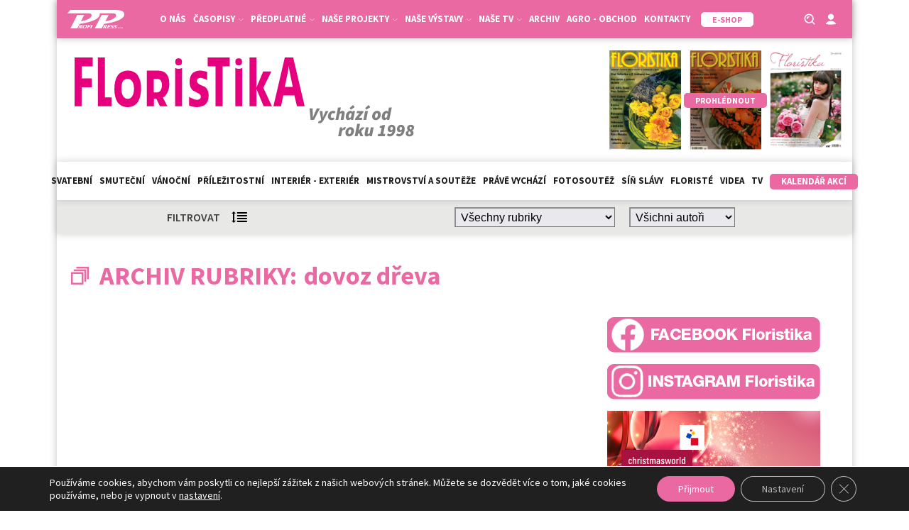

--- FILE ---
content_type: image/svg+xml
request_url: https://floristikaweb.cz/wp-content/uploads/2021/06/Phone.svg
body_size: 491
content:
<?xml version="1.0" encoding="UTF-8"?>
<svg xmlns="http://www.w3.org/2000/svg" width="17" height="17" viewBox="0 0 17 17" fill="none">
  <path d="M17 8.5C17 7.38375 16.7801 6.2785 16.353 5.24713C15.9258 4.21597 15.2997 3.27881 14.5104 2.48961C13.7211 1.70021 12.7841 1.07412 11.7528 0.647046C10.7215 0.219763 9.61625 0 8.5 0V1.7C9.39298 1.7 10.2772 1.87598 11.1022 2.21755C11.9273 2.55934 12.6769 3.06029 13.3083 3.69177C13.9398 4.32305 14.4407 5.07281 14.7824 5.89771C15.1241 6.7228 15.3 7.60704 15.3 8.5H17Z" fill="black"></path>
  <path d="M0 6.8V2.55C0 2.08059 0.380565 1.7 0.85 1.7H5.1C5.56944 1.7 5.95 2.08059 5.95 2.55V5.95C5.95 6.41941 5.56944 6.8 5.1 6.8H3.4C3.4 10.5555 6.44447 13.6 10.2 13.6V11.9C10.2 11.4306 10.5806 11.05 11.05 11.05H14.45C14.9194 11.05 15.3 11.4306 15.3 11.9V16.15C15.3 16.6194 14.9194 17 14.45 17H10.2C4.5667 17 0 12.4333 0 6.8Z" fill="black"></path>
  <path d="M13.2118 6.54828C13.4681 7.1671 13.6 7.83033 13.6 8.5H12.07C12.07 8.03121 11.9777 7.56699 11.7982 7.1339C11.6188 6.7006 11.3559 6.30714 11.0244 5.97573C10.6929 5.64412 10.2993 5.38119 9.86618 5.20168C9.43306 5.02239 8.96881 4.93004 8.5 4.93004V3.4C9.16974 3.4 9.83292 3.53198 10.4517 3.78827C11.0704 4.04456 11.6327 4.42017 12.1062 4.89373C12.5798 5.36729 12.9555 5.92946 13.2118 6.54828Z" fill="black"></path>
</svg>
